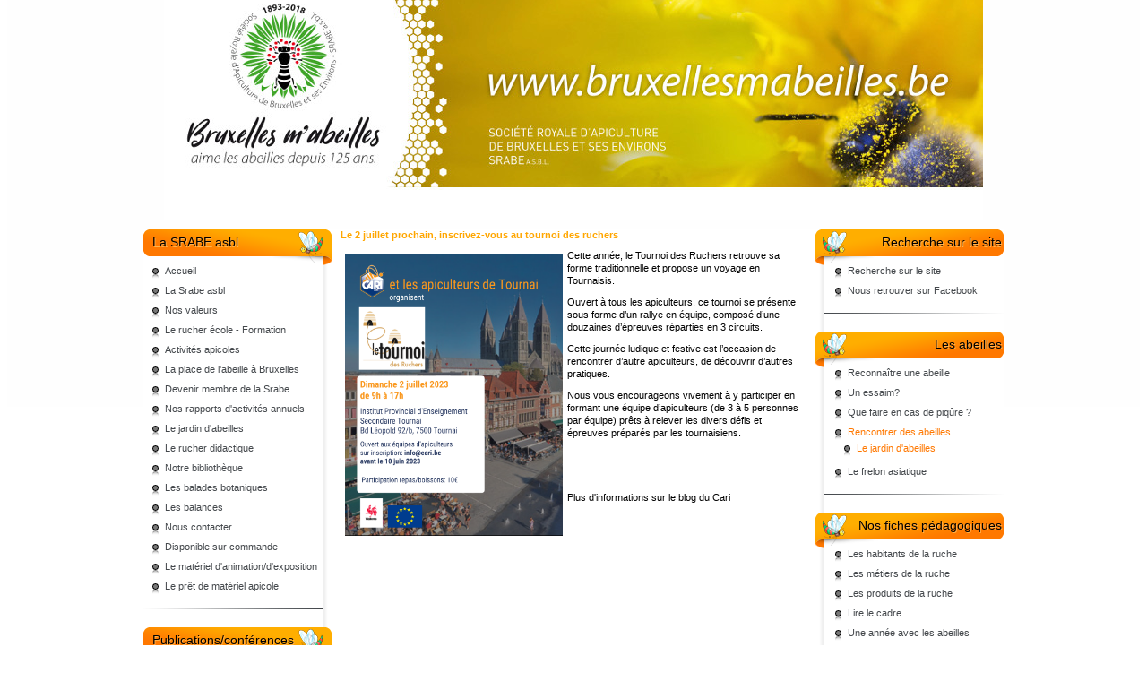

--- FILE ---
content_type: text/html; charset=utf-8
request_url: https://api-bxl.be/index.php/rencontrer-des-abeilles/8-news/562-le-2-juillet-prochain-inscrivez-vous-au-tournoi-des-ruchers
body_size: 3557
content:
<!DOCTYPE html PUBLIC "-//W3C//DTD XHTML 1.0 Transitional//EN" "http://www.w3.org/TR/xhtml1/DTD/xhtml1-transitional.dtd">
<html xmlns="http://www.w3.org/1999/xhtml" xml:lang="fr-fr" lang="fr-fr" dir="ltr">
<head>
	<base href="https://api-bxl.be/index.php/rencontrer-des-abeilles/8-news/562-le-2-juillet-prochain-inscrivez-vous-au-tournoi-des-ruchers" />
	<meta http-equiv="content-type" content="text/html; charset=utf-8" />
	<meta name="author" content="Anne" />
	<meta name="description" content="Société Royale d'Apiculture de Bruxelles et ses Environs" />
	<meta name="generator" content="Joomla! - Open Source Content Management" />
	<title>Srabe - Le 2 juillet prochain, inscrivez-vous au tournoi des ruchers</title>
	<script type="application/json" class="joomla-script-options new">{"csrf.token":"4483f49084d53817a73d3f6ddd8db1a4","system.paths":{"root":"","base":""}}</script>
	<script src="/media/jui/js/jquery.min.js?27e6ad046820c5fb73520d869d304621" type="text/javascript"></script>
	<script src="/media/jui/js/jquery-noconflict.js?27e6ad046820c5fb73520d869d304621" type="text/javascript"></script>
	<script src="/media/jui/js/jquery-migrate.min.js?27e6ad046820c5fb73520d869d304621" type="text/javascript"></script>
	<script src="/media/system/js/caption.js?27e6ad046820c5fb73520d869d304621" type="text/javascript"></script>
	<script src="/media/system/js/mootools-core.js?27e6ad046820c5fb73520d869d304621" type="text/javascript"></script>
	<script src="/media/system/js/core.js?27e6ad046820c5fb73520d869d304621" type="text/javascript"></script>
	<script src="/media/system/js/mootools-more.js?27e6ad046820c5fb73520d869d304621" type="text/javascript"></script>
	<script type="text/javascript">
jQuery(window).on('load',  function() {
				new JCaption('img.caption');
			});
	</script>

	<link rel="stylesheet" href="/templates/siteground-j16-27/css/template.css" type="text/css" />
</head>
<body>
	<div id="wrapper">
		<div id="header">
			<div class="top-menu">
				<div id="sgmenu">
					
				</div>
			</div>
			<div id="search">
				
			</div>
		</div>
		<div id="content">
						<div class="content_m">
				<div class="content_b">
						
								<div class="maincol">			 	
								
											<div class="leftcol">
									<div class="module">
			<div>
				<div>
					<div>
													<h3>La SRABE asbl</h3>
											

<ul class="menu">
<li id="item-102"><a href="/index.php" ><span>Accueil</span></a></li><li id="item-103"><a href="/index.php/la-srabe-asbl" ><span>La Srabe asbl</span></a></li><li id="item-151"><a href="/index.php/nos-valeurs" ><span>Nos valeurs</span></a></li><li id="item-104"><a href="/index.php/le-rucher-ecole" ><span>Le rucher école - Formation</span></a></li><li id="item-106"><a href="/index.php/activites-apicoles" ><span>Activités apicoles</span></a></li><li id="item-389"><a href="/index.php/memorandum-petition-la-place-de-l-abeille-a-bruxelles" ><span>La place de l'abeille à Bruxelles</span></a></li><li id="item-107"><a href="/index.php/devenir-membre-de-la-srabe" ><span>Devenir membre de la Srabe</span></a></li><li id="item-350"><a href="/index.php/nos-rapports-d-activites-annuels" ><span>Nos rapports d'activités annuels</span></a></li><li id="item-108"><a href="/index.php/le-jardin-d-abeilles" ><span>Le jardin d'abeilles</span></a></li><li id="item-109"><a href="/index.php/le-rucher-didactique" ><span>Le rucher didactique</span></a></li><li id="item-266"><a href="/index.php/notre-bibliotheque" ><span>Notre bibliothèque</span></a></li><li id="item-312"><a href="/index.php/les-balades-botaniques" ><span>Les balades botaniques</span></a></li><li id="item-205"><a href="/index.php/les-balances" ><span>Les balances</span></a></li><li id="item-181"><a href="/index.php/nous-contacter" ><span>Nous contacter</span></a></li><li id="item-208"><a href="/index.php/disponible-sur-commande" ><span>Disponible sur commande</span></a></li><li id="item-153"><a href="/index.php/le-materiel-d-exposition" ><span>Le matériel d'animation/d'exposition</span></a></li><li id="item-111"><a href="/index.php/le-pret-de-materiel-apicole" ><span>Le prêt de matériel apicole</span></a></li></ul>					</div>
				</div>
			</div>
		</div>
			<div class="module">
			<div>
				<div>
					<div>
													<h3>Publications/conférences</h3>
											

<ul class="menu">
<li id="item-142" class="parent"><a href="/index.php/le-rucher-fleuri" ><span>Le Rucher Fleuri</span></a><ul><li id="item-184"><a href="/index.php/le-rucher-fleuri/les-anciens-numeros" ><span>Les anciens numéros</span></a></li><li id="item-185"><a href="/index.php/le-rucher-fleuri/archives-d-anciens-articles" ><span>Archives d'anciens articles</span></a></li></ul></li><li id="item-143"><a href="/index.php/nos-brochures" ><span>Nos brochures</span></a></li><li id="item-144"><a href="/index.php/au-jardin" ><span>Au jardin</span></a></li><li id="item-145"><a href="/index.php/astuces-apicoles" ><span>Astuces apicoles</span></a></li><li id="item-146"><a href="/index.php/brico-bee" ><span>Brico bee</span></a></li><li id="item-147"><a href="/index.php/en-cuisine" ><span>En cuisine</span></a></li><li id="item-351"><a href="/index.php/conferences-a-revoir" ><span>Conférences à revoir</span></a></li></ul>					</div>
				</div>
			</div>
		</div>
			<div class="module">
			<div>
				<div>
					<div>
													<h3>Participation à des projets</h3>
											

<ul class="menu">
<li id="item-345"><a href="/index.php/analyse-des-metaux-lourds-dans-le-miel-ete-2018" ><span>Des métaux lourds dans le miel (2018)</span></a></li><li id="item-313"><a href="/index.php/le-dernier-apiculteur" ><span>&quot;Le dernier apiculteur&quot; (2018)</span></a></li><li id="item-206"><a href="/index.php/recensement-apicole-2015" ><span>Recensement apicole (2015)</span></a></li><li id="item-207"><a href="/index.php/parckdesign-2014" ><span>Parckdesign (2014)</span></a></li><li id="item-170"><a href="/index.php/miels-butines-par-differentes-races-d-abeilles-2012" ><span>Observations de butinage (2012)</span></a></li><li id="item-172"><a href="/index.php/le-recensement-apicole-a-bruxelles" ><span>Recensement apicole (2011)</span></a></li><li id="item-171"><a href="/index.php/l-apiculture-au-laos" ><span>L'apiculture au Laos (2011)</span></a></li><li id="item-169"><a href="/index.php/etude-pollution-2004" ><span>&quot;Etude pollution&quot; (2004)</span></a></li></ul>					</div>
				</div>
			</div>
		</div>
	
						</div>
												
							<div class="cont">
								<div class="item-page" itemscope itemtype="https://schema.org/Article">
	<meta itemprop="inLanguage" content="fr-FR" />
	
		
			<div class="page-header">
		<h2 itemprop="headline">
			Le 2 juillet prochain, inscrivez-vous au tournoi des ruchers		</h2>
							</div>
					
		
	
	
		
								<div itemprop="articleBody">
		<p><img style="float: left; margin-right: 5px; margin-left: 5px;" src="/images/news/2023-tournoi_ruchers.png" width="243" height="315" />Cette année, le Tournoi des Ruchers retrouve sa forme traditionnelle et propose un voyage en Tournaisis.</p>
<p>Ouvert à tous les apiculteurs, ce tournoi se présente sous forme d’un rallye en équipe, composé d’une douzaines d’épreuves réparties en 3 circuits.</p>
<p>Cette journée ludique et festive est l’occasion de rencontrer d’autre apiculteurs, de découvrir d’autres pratiques.</p>
<p>Nous vous encourageons vivement à y participer en formant une équipe d’apiculteurs (de 3 à 5 personnes par équipe) prêts à relever les divers défis et épreuves préparés par les tournaisiens.</p>
<p> </p>
<p> </p>
<p><a href="https://butine.info/tournoi-des-ruchers-2023/" target="_blank" rel="noopener noreferrer">Plus d'informations sur le blog du Cari</a></p>
<p> </p>
<p> </p>
<div id="ConnectiveDocSignExtentionInstalled" data-extension-version="1.0.4"> </div> 	</div>

	
							</div>

							</div>
						
										<div class="rightcol">
								<div class="module">
			<div>
				<div>
					<div>
													<h3>Recherche sur le site</h3>
											

<ul class="menu">
<li id="item-223"><a href="/index.php/recherche" ><span>Recherche sur le site</span></a></li><li id="item-267"><a href="https://www.facebook.com/pagesrabe/" target="_blank" ><span>Nous retrouver sur Facebook</span></a></li></ul>					</div>
				</div>
			</div>
		</div>
			<div class="module">
			<div>
				<div>
					<div>
													<h3>Les abeilles</h3>
											

<ul class="menu">
<li id="item-112"><a href="/index.php/reconnaitre-une-abeille" ><span>Reconnaître une abeille</span></a></li><li id="item-113"><a href="/index.php/un-essaim" ><span>Un essaim?</span></a></li><li id="item-114"><a href="/index.php/que-faire-en-cas-de-piqure-d-abeille" ><span>Que faire en cas de piqûre ?</span></a></li><li id="item-115" class="current active parent"><a href="/index.php/rencontrer-des-abeilles" ><span>Rencontrer des abeilles</span></a><ul><li id="item-116"><a href="/index.php/rencontrer-des-abeilles/le-jardin-d-abeilles" ><span>Le jardin d'abeilles</span></a></li></ul></li><li id="item-390"><a href="/index.php/le-frelon-asiatique" ><span>Le frelon asiatique</span></a></li></ul>					</div>
				</div>
			</div>
		</div>
			<div class="module">
			<div>
				<div>
					<div>
													<h3>Nos fiches pédagogiques</h3>
											

<ul class="menu">
<li id="item-118"><a href="/index.php/les-habitants-de-la-ruche" ><span>Les habitants de la ruche</span></a></li><li id="item-122"><a href="/index.php/les-metiers-de-la-ruche" ><span>Les métiers de la ruche</span></a></li><li id="item-130"><a href="/index.php/les-produits-de-la-ruche" ><span>Les produits de la ruche</span></a></li><li id="item-133"><a href="/index.php/lire-le-cadre" ><span>Lire le cadre</span></a></li><li id="item-134"><a href="/index.php/une-annee-avec-les-abeilles" ><span>Une année avec les abeilles</span></a></li><li id="item-135"><a href="/index.php/la-pollinisation" ><span>La pollinisation</span></a></li><li id="item-136"><a href="/index.php/la-ruche" ><span>La ruche</span></a></li><li id="item-137"><a href="/index.php/la-recolte" ><span>La récolte</span></a></li><li id="item-138"><a href="/index.php/l-essaimage" ><span>L'essaimage</span></a></li></ul>					</div>
				</div>
			</div>
		</div>
			<div class="module">
			<div>
				<div>
					<div>
													<h3>Derniers articles :</h3>
											<ul class="latestnews mod-list">
	<li itemscope itemtype="https://schema.org/Article">
		<a href="/index.php/le-rucher-ecole/614-inscription-au-cours-d-apiculture-pour-la-session-2026-2028" itemprop="url">
			<span itemprop="name">
				Inscription au cours d'apiculture pour la session 2026-2028			</span>
		</a>
	</li>
	<li itemscope itemtype="https://schema.org/Article">
		<a href="/index.php/rencontrer-des-abeilles/8-news/613-dossier-frelon-asiatique-une-petition-en-ligne" itemprop="url">
			<span itemprop="name">
				Dossier frelon asiatique : une pétition en ligne 			</span>
		</a>
	</li>
	<li itemscope itemtype="https://schema.org/Article">
		<a href="/index.php/rencontrer-des-abeilles/8-news/612-notre-voyage-apicole-chez-arista-bee-research-belgium" itemprop="url">
			<span itemprop="name">
				Notre voyage apicole chez Arista Bee Research Belgium			</span>
		</a>
	</li>
	<li itemscope itemtype="https://schema.org/Article">
		<a href="/index.php/rencontrer-des-abeilles/8-news/611-plus-de-foyer-de-loque-a-bruxelles-enfin" itemprop="url">
			<span itemprop="name">
				Plus de foyer de loque à Bruxelles ... enfin !			</span>
		</a>
	</li>
	<li itemscope itemtype="https://schema.org/Article">
		<a href="/index.php/rencontrer-des-abeilles/8-news/610-les-abeilles-bruxelloises-au-jt" itemprop="url">
			<span itemprop="name">
				Les abeilles bruxelloises au JT			</span>
		</a>
	</li>
</ul>
					</div>
				</div>
			</div>
		</div>
			<div class="module">
			<div>
				<div>
					<div>
													<h3>Les aspects légaux</h3>
											

<ul class="menu">
<li id="item-335"><a href="/index.php/petit-guide-administratif" ><span>Petit guide administratif</span></a></li><li id="item-152"><a href="/index.php/conseils" ><span>Conseils</span></a></li><li id="item-141"><a href="/index.php/le-guide-de-bonnes-pratiques-apicoles" ><span>Le Guide de bonnes pratiques</span></a></li><li id="item-140"><a href="/index.php/ou-placer-une-ruche" ><span>Où placer une ruche</span></a></li><li id="item-139"><a href="/index.php/comment-composer-son-etiquette" ><span>Composer son étiquette</span></a></li></ul>					</div>
				</div>
			</div>
		</div>
	
					</div>
										<div class="clr"></div>
				</div>
				</div>
			</div>
		</div>
		<div id="footer">
			<p style="text-align:center;"> 	Srabe, Powered by <a href="http://joomla.org/" class="sgfooter" target="_blank">Joomla!</a>
			<!-- FOOTER BEGIN --><a href="http://www.siteground.com/vbulletin-hosting.htm" target="_blank">vBulletin hosting</a> by SiteGround<!-- FOOTER END -->
	</p>
		</div>
	</div>
</body>
</html>

--- FILE ---
content_type: text/css
request_url: https://api-bxl.be/templates/siteground-j16-27/css/template.css
body_size: 4292
content:
/**
 * @version $Id: template.css
 * @author SiteGround
 * @package Joomla
 * @copyright Copyright (C) 2005 - 2008 Open Source Matters. All rights reserved.
 * @license GNU/GPL, see LICENSE.php
 * Joomla! is free software. This version may have been modified pursuant to the
 * GNU General Public License, and as distributed it includes or is derivative
 * of works licensed under the GNU General Public License or other free or open
 * source software licenses. See COPYRIGHT.php for copyright notices and
 * details.
 */
body,html {height:100%;}
body{background:#ffffff;font: 400 11px/1.3em Tahoma, Verdana, Helvetica;color:#000;margin:0;padding:0}
.clr{ clear:both;overflow:hidden;font-size:0;line-height:0; }
ul{list-style:none;margin:0;padding:0}
a,img{outline:none;margin:0;padding:0;border:none;}
a:link, a:visited { color:#000;text-decoration:none;}
a:hover, a:active, a:focus { color:#000; }
form { padding:0;margin:0; }
h1,h2,h3,h4,h5,h6 { margin:0 0 20px; font-family: Arial, Tahoma, Verdana, Helvetica; color:#666;line-height:normal; }
h1 { font-size:24px;}
h2 { font-size:20px; color:#156a04;}
h3 { font-size:12px; color:#000; font-family: Arial, Tahoma, Verdana, Helvetica; margin:0;}
h4 { font-size:14px;}
h5 { font-size:12px;}
h6 { font-size:11px;}
img {
margin: 5px;
}

iframe {border:none;}
dl dd {
	padding:0 0 0 10px;
	margin:0;
}

fieldset { border:none;margin:0;padding:0;}
input, textarea, button {
    background: #999;	border:none;
    color: #000;
    font-size: 11px;
    height: 18px;	width:150px;
    line-height: 20px;
    padding: 0 10px 4px;	cursor:pointer;
}
button {
    color: #ff7800;
    float: left;
    font-weight: 400;
    height: 24px;	width:150px;	font-family:georgia, arial, tahoma;	font-size:14px;
    line-height: 19px;
    margin: 0;
    padding: 0;	border:none;	background: transparent url("../images/but.gif") top center repeat-x;}button:hover {	color:#fff;}
p { margin:0 0 10px; }
.module p {
	margin:0;
	color: #000;
	padding: 0 10px 10px;}#wrapper {margin:0 auto; padding:0 0 20px; background: transparent url(../images/wrapper.jpg) no-repeat top center;text-decoration:none;}
.page { min-height: 100%; }
.main { width:960px;margin:0 auto; }
.top { margin:0 auto;width:960px;height:38px}
.top .menu { height:26px;padding:6px 0;}
.top .menu li { float:left;height:26px;margin:0 10px 0 0;font-size:12px;}
.top .menu a { float:left;background: transparent url(../images/top_menu_r_bg.png) no-repeat top right;text-decoration:none;}
.top .menu a span { float:left;height:26px;padding:0 10px;color:#fff;line-height:25px;background: transparent url(../images/top_menu_l_bg.png) no-repeat top left;cursor:pointer;}
#header {	position:relative;	margin:0 auto;	width:960px;	height:246px;
	background: url("../images/headerimg.jpg") bottom center no-repeat;
}
#header h1 {
	position:absolute;	top:140px;	height:34px;
	width:600px;    text-align: right;	margin:0;	overflow:hidden;
}
#header h1 a, #header h1 a:link, #header h1 a:visited, #header h1 a:hover {	font-size:30px;	color:#46a70c;	font-family:georgia,arial, tahoma;	font-weight:400;
    text-decoration: none;
    line-height: 32px;
}
#search {	position:absolute;	height: 24px;
    width: 202px;	left:9px;	bottom:86px;}
#search .search {
    float: left;
	height:24px;	width:202px;
	padding: 0;}

#search .search .inputbox {
    float: left;	font-family:georgia, arial, tahoma;
    border: none;
    color: #fff;
    font-size: 11px;
    line-height: 31px;
    padding: 0 10px;
    width: 182px;
	height: 24px;	background: url("../images/inputbox.png") top left no-repeat;
}
#search .search .button {	height:0;	width:0;
    padding: 0;	border:none;	text-indent:-9999px;
}#content {	width: 960px;	margin:0 auto;	padding:10px 0 0 0;}

.content_m {	width: 960px;background: url("../images/content_m.gif") repeat-y scroll center top transparent;}.content_m_l {width: 960px;background: url("../images/content_m_l.gif") repeat-y scroll center top transparent;}.content_m_r {width: 960px;background: url("../images/content_m_r.gif") repeat-y scroll center top transparent;}.content_m_full {width: 960px;background: url("../images/content_m_full.gif") repeat-y scroll center top transparent;}.content_b{	width: 960px;background: url("../images/content_b.gif") no-repeat scroll center bottom transparent;}.content_b_l {width: 960px;background: url("../images/content_b_l.gif") no-repeat scroll center bottom transparent;}.content_b_r {width: 960px;background: url("../images/content_b_r.gif") no-repeat scroll center bottom transparent;}.content_b_full {width: 960px;background: url("../images/content_b_full.gif") no-repeat scroll center bottom transparent;}
.top-menu {	position:absolute;	left:0;	top:56px;
	width:690px;
    height: 26px;	overflow:hidden;
}
.maincol,.maincol_w_right,.maincol_w_left,.maincol_full {margin:0 auto; padding:0}
.leftcol, .rightcol {
    float: left;
    width: 210px;
	margin: 0 10px 0 0;
}
.rightcol {margin: 0 0 0 10px;}

.rightcol .module .menu, .rightcol .module_menu .menu   {padding: 0 0 0 20px}
.rightcol .module .module_menu, .rightcol .module p  {padding: 0 0 0 30px}
 

.maincol_w_right .cont,.maincol_w_left .cont {float: left; width: 722px;}
.maincol_w_left .cont {}
.maincol_w_right .cont {margin:0 0 0 10px;}
.cont {padding: 0 0 10px 0;}.cont li {display:inline; margin:0 10px 0 0;}
.maincol .cont {float: left; width: 512px;}.maincol_full {width:922px; padding:0 10px;}
#breadcrumbs { position:absolute;bottom:30px;left:0;}
.separator { font-size:12px;padding:20px 0 0;display:block;color:#505050;font-size:12px;font-weight:700; }
.module_menu .menu, .module .menu { margin:0;}
.module_menu .menu li, .module .menu li { padding:0 0 4px 10px;line-height:20px;}
.module_menu .menu li a, .module .menu li a { display:block;}
.module_menu .menu li a span,.module .menu li a span { display:block;}
#login-form {margin:0; padding:0 10px; text-align:left;}
fieldset.userdata p {padding:0;}
fieldset.userdata {
	border:none;
	margin:0 auto;
	padding:0;
	height:140px;
	position:relative;
	width:150px;
}
#login-form ul { padding:10px; text-align:center; font-family:Tahoma, sans-serif; font-size:11px;}fieldset.userdata label {display:block;line-height:14px; color: #000; font-family:Tahoma, sans-serif; font-size:11px; }
#form-login-remember label { float:left; cursor:pointer; }
fieldset.userdata input { 
    background: #999;
	border: none;
    color: #000;
    font-size: 11px;	width:140px;
    height: 20px;
    line-height: 14px;	padding:0 4px;
}
fieldset.userdata input.button { 
    background: url("../images/but.gif") repeat-x scroll left top transparent;
	border: none;	color: #ff7800;	font-family: Georgia, Tahoma, Arial;	font-size:14px;
    float: left;
    font-weight: 400;
    height: 24px;	width:150px;
    margin: 0;	padding:0 0 3px;	cursor:pointer;
	line-height: 19px;
}fieldset.userdata input.button:hover {	color:#fff;}
#form-login-username, #form-login-password, #form-login-remember { margin:0 0 10px;overflow:hidden; }
#modlgn-remember { 
    background: none repeat scroll 0 0 #E4E3E3;
    border: 1px solid #F0DAB7;
    color: #000;
	width: auto;
	margin:0 0 0 10px;}
.module .search { margin: 0 20px;position:relative; }
.search label { display:none; }
#mod-search-searchword {	border:1px solid #d5d5d5;background:none;color:#666;width:160px;}
.module .search .button { position:absolute;right:0;top:0;text-indent:-9999px;width:20px;height:20px;background: transparent url(../images/search_bg.png) no-repeat center center;}
div.module_menu div div div { }
div.module_menu div div div div, div.module div div div div, div.module_text div div div div {background: none; padding:0 0 10px;}
div.module_menu div div div div.custom, div.module div div div div.custom, div.module_text div div div div.custom {	text-align: left; }
.leftcol h3, .rightcol h3 {	background: url("../images/box_h3.png") top left no-repeat;
    color: #000;    font-size: 14px;	font-family:Georgia,Tahoma, Arial, sans-serif;    font-weight: 400;    height: 40px;    line-height: 29px;	padding:0 10px;    overflow: hidden;    text-align: left;	text-shadow:1px 1px #ffb24d;    width: 190px;}
.rightcol h3 {	background: url("../images/box_h3_r.png") top center no-repeat;
    color: #000;    font-size: 14px;	font-family:Georgia,Tahoma, Arial, sans-serif;    font-weight: 400;    height: 40px;    line-height: 29px;	padding: 0 10px 0 26px;    overflow: hidden;    text-align: right;	text-shadow:1px 1px #ffb24d;    width: 190px;}
.leftcol ul.menu li a, .leftcol ul.menu li a:link, .rightcol ul.menu li a, .rightcol ul.menu li a:link {    background: url("../images/menu_arrow.gif") no-repeat  left center transparent;    color: #43474b;    display: block;    font-size: 11px;    font-weight: 400;    height: 16px;    line-height: 13px;    padding: 0 0 2px 14px;    text-decoration: none;}
.leftcol ul.menu li.current  a,.leftcol ul.menu li.current a:link, .rightcol ul.menu li.current a, .rightcol ul.menu li.current a:link {color: #ffa54d;}
.leftcol ul.menu li a:hover, .rightcol ul.menu li a:hover {color: #ffa54d;}
/* maincol */
.maincol h2,.maincol h2 a {    color: #ffa600;    font-family: Tahoma,Verdana,Arial,sans-serif;	font-size: 11px;	 font-weight: 700;    padding: 0;	margin: 0 0 10px 0;    text-align: left;    vertical-align: middle;}
.items-leading, .category-desc {border-bottom:1px solid #46a70c;}/* items row */
.items-row .item {text-align:left; padding: 10px 0; border-bottom:1px solid #46a70c;}
.items-row .item h2, .items-row .item h1, .items-row .item h1 a, .items-row .item h2 a { 	font-family: tahoma;
	font-size: 11px;
	text-transform: uppercase;
	margin: 0 0 10px 0;
}
.item .readmore { text-align:right;margin:0;}
.item .readmore a { color:#ff7800;}
.actions {float:left; overflow:hidden;margin:0 0 10px;}
.actions li { float:left; }
.actions li img { float:left;margin:0 6px 0 0; }
.category-desc img { margin:0 10px 4px }
.category-desc a, .category-desc a:link, .category-desc a:visited { color:#000;text-decoration:underline;}
.image-left { float:left;margin:0 10px 4px 0; }
.image-right { float:left;margin:0 0 4px 10px; }
.item-title { font-size:12px; }
.main .categories-list ul li {padding: 5px;}
.category-desc {
    line-height: 1.7em;
    margin: 10px 0;
    padding-left: 0;
}
.category-desc p { line-height:normal; }
.pagination { overflow:hidden;padding:10px 0; }
.pagination .counter { margin:0; }
.active a span{color: #ff7800;}
.pagination ul { overflow:hidden;}
.pagination ul li {	float:left;	margin:0 6px 0 0;}
.pagination .pagenav {
	display:block;
	background:#fff;
	margin:0 4px 0 0;padding:2px 6px;
	border:1px solid #e5e5e5;
	border-radius: 5px;
	-o-border-radius: 5px;
	-moz-border-radius: 5px;
	-webkit-border-radius: 5px;
    margin:10px 0;
}
.pagenav .pagenav-prev { float:left; }
.pagenav .pagenav-next { float:right; }
.pagenav-prev, .pagenav-next {margin:10px 0;}
/* end maincol */
/* tables */
table { border-collapse:collapse }
table, table th, table td { border:solid 1px #d5d5d5 !important }
table.weblinks th,table.newsfeeds th,table.category th,table.jlist-table th{background:#dedede;color:#939598}
table.weblinks,table.category{ margin:10px 10px 20px 0px;width:98%; }
table.weblinks td{ border-collapse:collapse; }
table.weblinks td,table.category td{ padding:7px; }
table.weblinks th,table.category th{ padding:7px;text-align:left }
td.num{ vertical-align:top;text-align:left; }
td.hits{ vertical-align:top;text-align:center }
td p{ margin:0;line-height:1.3em }
.filter{ margin:10px 0 }
.display-limit,.filter{ text-align:right;margin-right:7px }
/* ++++++++++++++  category table  ++++++++++++++ */
table.category th a img{ padding:2px 10px }
.filter-search{ float:left; }
.filter-search .inputbox{width:6em}
legend.element-invisible
{
        position:absolute;
        /* need margin top and left doesn't work for the legend element */
        margin-left:-3000px;
        margin-top:-3000px;
        height:0px;
}
.cat-items{ margin-top:20px }
#contact-slider .panel {
	background:#fff;
	margin:0 0 10px 0;
	padding:10px;
	border:1px solid #e5e5e5;
	border-radius: 5px;
	-o-border-radius: 5px;
	-moz-border-radius: 5px;
	-webkit-border-radius: 5px;
    margin:10px 0;
}
#contact-slider .panel h3 { margin:0; }
#contact-slider .panel h3 a { font-size:18px;line-height:normal; }
#contact-slider .panel .pane-slider { padding:10px 0 0 0; }
#contact-slider .panel .pane-slider div { padding:10px 0 0 0;overflow:hidden; }
.contact-email label
{ float:left;width:140px; }
#member-registration label { display:block; }
#member-registration legend { font-size:20px; }
#member-registration dd { padding:0;margin:0 0 10px; }
.contact-links li { line-height:20px; }
/* */
#jform_email-lbl { width:200px;float:left; }
#article-index li { line-height:20px; }
.maincol li {line-height:20px;}
.maincol .menu li,#article-index li,.maincol .latestnews li,.maincol .relateditems li,.maincol .categories-module li{color: #000}
#article-index ul,.maincol .menu {}
.stats-module dt {
    float: left;
    font-weight: bold;
    margin: 0 10px 0 0;
}
.maincol .login,.maincol .registration,#user-registration {margin:0 0 10px 0;}
.maincol .login label { float:left;width:100px;}
.maincol .login .login-fields {overflow:hidden;margin:0 0 10px;}
#footer {color: #000; width:940px; padding:0 10px; overflow:hidden; line-height:31px; margin:0 auto; font-family:georgia, tahoma, arial;}
#footer p {margin:0;}
#footer a:hover, #footer a:active, #footer a:focus, #footer a:visited, #footer a { color:#000;}
.error {
	background:#fdcdc9;
	margin:0 0 20px 0;
	padding:10px;
	border:none;
	border-radius: 5px;
	-o-border-radius: 5px;
	-moz-border-radius: 5px;
	-webkit-border-radius: 5px;
}
#system-message { margin:0; }
#system-message dt.warning{ color:#be4e4c;margin:0 0 10px;font-size:16px;font-weight:700; }
#system-message dd.warning li { line-height:20px; background: transparent url(../images/arrow-2.png) no-repeat left top;padding:0 0 0 20px; }
.tip-wrap {
	background:#fff;
	margin:0 0 10px 0;
	padding:10px;
	border:1px solid #e5e5e5;
	border-radius: 5px;
	-o-border-radius: 5px;
	-moz-border-radius: 5px;
	-webkit-border-radius: 5px;
}
/* sgmenu */#sgmenu {height:33px;}
#sgmenu ul.menu:after {}
#sgmenu ul.menu {list-style: none outside none; float:left;}
#sgmenu ul li { float: left; margin:0 1px 0 0;}
#sgmenu ul li a { display:block;white-space: nowrap; height:26px; background:none;}
#sgmenu ul li ul { position: absolute;visibility: hidden;width:auto;}
#sgmenu ul li ul li { float: none; display:block}
#sgmenu ul li ul li a { width: auto; }
/**  Menu regular **/	
#sgmenu ul.menu li a span{ 	height: 26px; 	line-height:25px;    color: #000;    cursor: pointer;    display:inline-block;	font-family: georgia,arial, tahoma ;    font-size: 14px;	font-weight: 400;    padding: 0 10px;    margin: 0;    text-decoration: none;	background:none;
}
#sgmenu ul.menu li a:link, #sgmenu ul.menu li a:visited { 
    cursor: pointer;
    display:block;	
}
/**  Menu on hover **/	
#sgmenu ul.menu li a:hover, #sgmenu ul.menu li.current  a{	background:transparent url(../images/t_menu_btn_r_hover.png) no-repeat right top;}#sgmenu ul.menu li a:hover span, #sgmenu ul.menu li.current  a span{	color:#ffae00;	background: transparent url(../images/t_menu_btn_l_hover.png) no-repeat left top;}
#sgmenu ul.menu li a:hover {background:transparent url(../images/t_menu_btn_r_hover.png) no-repeat right top; }
/**  Submenu **/
#sgmenu ul li ul { z-index:500;}
#sgmenu ul.menu li ul li a, #sgmenu ul.menu li ul li a:link, #sgmenu ul.menu li ul li a:visited {background: #dbdebe;}
#sgmenu ul.menu li ul li a span {background: #dbdebe;padding: 0 10px; width:80px;}
/**  Submenu hover**/
#sgmenu ul.menu li ul li a:hover {color:9e3777; }
#sgmenu ul.menu li ul li a:hover span {padding: 0 10px; background: transparent url(../images/t_menu_btn_l_hover.png) no-repeat left top;}
.module div, .module_menu div .leftcol .module div div,.leftcol .module_menu div div {background: transparent url(../images/box_b.png) no-repeat center bottom;}.rightcol .module div div,.rightcol .module_menu div div {background: transparent url(../images/box_b_r.png) no-repeat center bottom;}.leftcol .module div div div, .leftcol .module_menu div div div, .rightcol .module div div div, .rightcol .module_menu div div div {background:none; padding:0 0 10px;}
.module_menu, .module{ margin-bottom:20px;display:inline-block }input.inputbox, textarea.inputbox  {background: #ebebeb; background: 1px solid #a3a3a3; margin: 0 0 10px 0; color: #000;}
.input-small { display: block; margin: 2px 0 15px 0;}
.control-group { margin: 0 0 0 10px !important; }
btn { margin: 20px 0 0 0; }
.control-group, .controls, .input-prepend, .input-append, .userdata{ background: none !important; }
div.control-group, .input-prepend, input-append { margin: 0 !important; padding: 0 !important;}
.hasTooltip { display: inline-block !important;} 